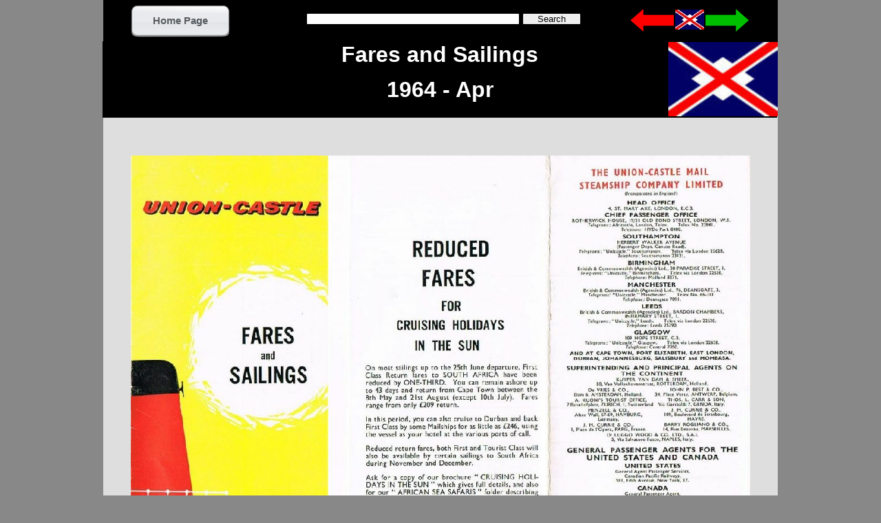

--- FILE ---
content_type: text/html
request_url: https://bandcstaffregister.com/page4734.html
body_size: 1883
content:
<!DOCTYPE html>
<html lang="en-gb">
  <head>
    <meta charset="UTF-8">
    <title>1964 - Apr</title>
    <meta name="generator" content="Serif WebPlus X7">
    <meta name="viewport" content="width=980">
    <meta http-equiv="Content-Language" content="en-gb">
    <meta name="keywords" content="Union Castle, Clan Line, Saint Line, Bowaters, Houston Line, Scottish Shire Line, Safmarine, Hector Whaling, Bullard King, King Line, Scottish Tankers, Union Line, Castle Line, Cayzer, Donald Currie, Mail Ships">
    <meta name="description" content="A Record of The British &amp; Commonwealth Shipping Company. The Companies, the ships and the people that manned them.">
    <meta name="robots" content="index,follow">
    <link rel="stylesheet" type="text/css" href="wpscripts/wpstyles.css">
    <style type="text/css">
      .P-1 { text-align:center;line-height:1px;font-family:"Tahoma", sans-serif;font-style:normal;font-weight:700;color:#ffffff;background-color:transparent;font-variant:normal;font-size:32.0px;vertical-align:0; }
      .C-1 { line-height:39.00px;font-family:"Tahoma", sans-serif;font-style:normal;font-weight:700;color:#ffffff;background-color:transparent;text-decoration:none;font-variant:normal;font-size:32.0px;vertical-align:0; }
      .OBJ-1 { background:#000000; }
      .OBJ-2,.OBJ-2:link,.OBJ-2:visited { background-image:url('wpimages/wp0539a045_06.png');background-repeat:no-repeat;background-position:0px 0px;text-decoration:none;display:block;position:absolute; }
      .OBJ-2:hover { background-position:0px -94px; }
      .OBJ-2:active,a:link.OBJ-2.Activated,a:link.OBJ-2.Down,a:visited.OBJ-2.Activated,a:visited.OBJ-2.Down,.OBJ-2.Activated,.OBJ-2.Down { background-position:0px -47px; }
      .OBJ-2.Disabled,a:link.OBJ-2.Disabled,a:visited.OBJ-2.Disabled,a:hover.OBJ-2.Disabled,a:active.OBJ-2.Disabled { background-position:0px -141px; }
      .OBJ-2:focus { outline-style:none; }
      button.OBJ-2 { background-color:transparent;border:none 0px;padding:0;display:inline-block;cursor:pointer; }
      button.OBJ-2:disabled { pointer-events:none; }
      .OBJ-2.Inline { display:inline-block;position:relative;line-height:normal; }
      .OBJ-2 span,.OBJ-2:link span,.OBJ-2:visited span { color:#555b60;font-family:Arial,sans-serif;font-weight:bold;text-decoration:none;text-align:center;text-transform:capitalize;font-style:normal;left:15px;top:14px;width:113px;height:20px;font-size:15px;display:block;position:absolute;cursor:pointer; }
      .OBJ-2:active span,a:link.OBJ-2.Activated span,a:link.OBJ-2.Down span,a:visited.OBJ-2.Activated span,a:visited.OBJ-2.Down span,.OBJ-2.Activated span,.OBJ-2.Down span { left:16px; }
      .OBJ-3 { background:transparent url('wpimages/wp671db123.png') no-repeat left top; }
    </style>
    <script type="text/javascript" src="wpscripts/jquery.js"></script>
    <script type="text/javascript">
      $(document).ready(function() {
      $("a.ActiveButton").bind({ mousedown:function(){if ( $(this).attr('disabled') === undefined ) $(this).addClass('Activated');}, mouseleave:function(){ if ( $(this).attr('disabled') === undefined ) $(this).removeClass('Activated');}, mouseup:function(){ if ( $(this).attr('disabled') === undefined ) $(this).removeClass('Activated');}});
      });
    </script>
    <link rel="icon" href="favicon.ico" type="image/x-icon">
    <link rel="shortcut icon" href="favicon.ico" type="image/x-icon">
    <script type="text/javascript">

  var _gaq = _gaq || [];
  _gaq.push(['_setAccount', 'UA-40327227-1']);
  _gaq.push(['_trackPageview']);

  (function() {
    var ga = document.createElement('script'); ga.type = 'text/javascript'; ga.async = true;
    ga.src = ('https:' == document.location.protocol ? 'https://ssl' : 'http://www') + '.google-analytics.com/ga.js';
    var s = document.getElementsByTagName('script')[0]; s.parentNode.insertBefore(ga, s);
  })();

</script>
  </head>
  <body style="height:5500px;background:#888888;">
    <div id="divMain" style="background:#dedede;margin-left:auto;margin-right:auto;position:relative;width:980px;height:5500px;">
      <img alt="" src="wpimages/wp0907b876_05_06.jpg" style="position:absolute;left:40px;top:226px;width:287px;height:630px;">
      <img alt="" src="wpimages/wp400cb08b_05_06.jpg" style="position:absolute;left:327px;top:226px;width:613px;height:630px;">
      <img alt="" src="wpimages/wp1213fa70_05_06.jpg" style="position:absolute;left:40px;top:873px;width:660px;height:466px;">
      <img alt="" src="wpimages/wp13028cf6_05_06.jpg" style="position:absolute;left:700px;top:873px;width:240px;height:466px;">
      <img alt="" src="wpimages/wp048e4aa8_05_06.jpg" style="position:absolute;left:170px;top:1355px;width:640px;height:705px;">
      <img alt="" src="wpimages/wp91f6739a_05_06.jpg" style="position:absolute;left:40px;top:2073px;width:900px;height:660px;">
      <img alt="" src="wpimages/wpd3d30751_05_06.jpg" style="position:absolute;left:40px;top:2743px;width:900px;height:673px;">
      <img alt="" src="wpimages/wp2f5626c5_05_06.jpg" style="position:absolute;left:40px;top:3428px;width:900px;height:658px;">
      <img alt="" src="wpimages/wpf655b1a2_05_06.jpg" style="position:absolute;left:40px;top:4104px;width:900px;height:657px;">
      <img alt="" src="wpimages/wp263b87d7_05_06.jpg" style="position:absolute;left:40px;top:4775px;width:900px;height:648px;">
      <div class="OBJ-1" style="position:absolute;left:-1px;top:60px;width:980px;height:111px;overflow:hidden;">
        <p class="Body P-1"><span class="C-1">Fares and Sailings</span></p>
        <p class="Normal"><span class="C-1">1964 - Apr</span></p>
      </div>
      <a href="page4948.html">
        <img alt="Union-Castle Home Page" title="Union-Castle Home Page" src="wpimages/wp82d5523a_05_06.jpg" style="position:absolute;left:821px;top:60px;width:159px;height:109px;">
      </a>
      <div class="OBJ-3" style="position:fixed;left:50%;margin-left:-490px;top:-1px;width:980px;height:62px;">
        <map id="map1" name="map1"><area shape="poly" coords="19,25,63,25,63,9,19,9,19,0,0,17,19,33" href="page3749.html" alt="" title="Previous Page"></map>
        <img alt="Previous Page" usemap="#map1" src="wpimages/wpff13add9_06.png" style="position:absolute;left:766px;top:14px;width:63px;height:33px;">
        <map id="map2" name="map2"><area shape="poly" coords="63,17,44,0,44,9,0,9,0,25,44,25,44,33" href="page3138.html" alt="" title="Next Page"></map>
        <img alt="Next Page" usemap="#map2" src="wpimages/wp6581a087_06.png" style="position:absolute;left:875px;top:14px;width:63px;height:33px;">
        <div style="position:absolute;left:295px;top:19px;width:399px;height:22px;">
          <input id="site_search_5_input" name="site_search_5_input" onkeypress="if (event.keyCode==13) window.location.href='page1450.html?site_search_results_3='+document.getElementById('site_search_5_input').value+'&amp;depth=0';" style="width:308px;">
          <div style="display:inline;"><input type="button" value="Search" onclick="window.location.href='page1450.html?site_search_results_3='+document.getElementById('site_search_5_input').value+'&amp;depth=0';" style="width:83px;"></div>
        </div>
        <a href="page4948.html">
          <img alt="Union-Castle Home Page" title="Union-Castle Home Page" src="wpimages/wp774ff030_05_06.jpg" style="position:absolute;left:831px;top:15px;width:42px;height:29px;">
        </a>
        <a href="index.html" id="btn_1886" class="OBJ-2 ActiveButton" style="position:absolute;left:40px;top:8px;width:144px;height:47px;">
          <span>Home&nbsp;Page</span>
        </a>
      </div>
    </div>
  </body>
</html>
